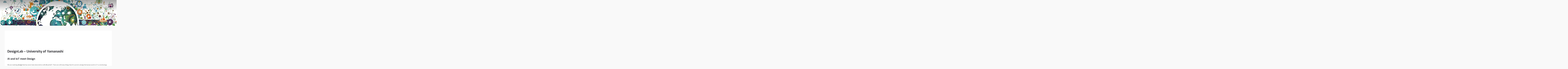

--- FILE ---
content_type: text/html; charset=UTF-8
request_url: https://www.design.yamanashi.ac.jp/en/
body_size: 8754
content:
<!DOCTYPE html>
<html lang="en-US">
<head>
<meta charset="UTF-8">
<meta name="viewport" content="width=device-width, initial-scale=1">
<link rel="profile" href="http://gmpg.org/xfn/11">
<link rel="pingback" href="https://www.design.yamanashi.ac.jp/designwp/xmlrpc.php">
<title>DesignLab &#8211; University of Yamanashi</title>
<meta name='robots' content='max-image-preview:large' />
<link rel='dns-prefetch' href='//fonts.googleapis.com' />
<link rel="alternate" type="application/rss+xml" title="DesignLab - University of Yamanashi &raquo; Feed" href="https://www.design.yamanashi.ac.jp/en/feed/" />
<link rel="alternate" type="application/rss+xml" title="DesignLab - University of Yamanashi &raquo; Comments Feed" href="https://www.design.yamanashi.ac.jp/en/comments/feed/" />
<script type="text/javascript">
/* <![CDATA[ */
window._wpemojiSettings = {"baseUrl":"https:\/\/s.w.org\/images\/core\/emoji\/14.0.0\/72x72\/","ext":".png","svgUrl":"https:\/\/s.w.org\/images\/core\/emoji\/14.0.0\/svg\/","svgExt":".svg","source":{"concatemoji":"https:\/\/www.design.yamanashi.ac.jp\/designwp\/wp-includes\/js\/wp-emoji-release.min.js?ver=6.4.7"}};
/*! This file is auto-generated */
!function(i,n){var o,s,e;function c(e){try{var t={supportTests:e,timestamp:(new Date).valueOf()};sessionStorage.setItem(o,JSON.stringify(t))}catch(e){}}function p(e,t,n){e.clearRect(0,0,e.canvas.width,e.canvas.height),e.fillText(t,0,0);var t=new Uint32Array(e.getImageData(0,0,e.canvas.width,e.canvas.height).data),r=(e.clearRect(0,0,e.canvas.width,e.canvas.height),e.fillText(n,0,0),new Uint32Array(e.getImageData(0,0,e.canvas.width,e.canvas.height).data));return t.every(function(e,t){return e===r[t]})}function u(e,t,n){switch(t){case"flag":return n(e,"\ud83c\udff3\ufe0f\u200d\u26a7\ufe0f","\ud83c\udff3\ufe0f\u200b\u26a7\ufe0f")?!1:!n(e,"\ud83c\uddfa\ud83c\uddf3","\ud83c\uddfa\u200b\ud83c\uddf3")&&!n(e,"\ud83c\udff4\udb40\udc67\udb40\udc62\udb40\udc65\udb40\udc6e\udb40\udc67\udb40\udc7f","\ud83c\udff4\u200b\udb40\udc67\u200b\udb40\udc62\u200b\udb40\udc65\u200b\udb40\udc6e\u200b\udb40\udc67\u200b\udb40\udc7f");case"emoji":return!n(e,"\ud83e\udef1\ud83c\udffb\u200d\ud83e\udef2\ud83c\udfff","\ud83e\udef1\ud83c\udffb\u200b\ud83e\udef2\ud83c\udfff")}return!1}function f(e,t,n){var r="undefined"!=typeof WorkerGlobalScope&&self instanceof WorkerGlobalScope?new OffscreenCanvas(300,150):i.createElement("canvas"),a=r.getContext("2d",{willReadFrequently:!0}),o=(a.textBaseline="top",a.font="600 32px Arial",{});return e.forEach(function(e){o[e]=t(a,e,n)}),o}function t(e){var t=i.createElement("script");t.src=e,t.defer=!0,i.head.appendChild(t)}"undefined"!=typeof Promise&&(o="wpEmojiSettingsSupports",s=["flag","emoji"],n.supports={everything:!0,everythingExceptFlag:!0},e=new Promise(function(e){i.addEventListener("DOMContentLoaded",e,{once:!0})}),new Promise(function(t){var n=function(){try{var e=JSON.parse(sessionStorage.getItem(o));if("object"==typeof e&&"number"==typeof e.timestamp&&(new Date).valueOf()<e.timestamp+604800&&"object"==typeof e.supportTests)return e.supportTests}catch(e){}return null}();if(!n){if("undefined"!=typeof Worker&&"undefined"!=typeof OffscreenCanvas&&"undefined"!=typeof URL&&URL.createObjectURL&&"undefined"!=typeof Blob)try{var e="postMessage("+f.toString()+"("+[JSON.stringify(s),u.toString(),p.toString()].join(",")+"));",r=new Blob([e],{type:"text/javascript"}),a=new Worker(URL.createObjectURL(r),{name:"wpTestEmojiSupports"});return void(a.onmessage=function(e){c(n=e.data),a.terminate(),t(n)})}catch(e){}c(n=f(s,u,p))}t(n)}).then(function(e){for(var t in e)n.supports[t]=e[t],n.supports.everything=n.supports.everything&&n.supports[t],"flag"!==t&&(n.supports.everythingExceptFlag=n.supports.everythingExceptFlag&&n.supports[t]);n.supports.everythingExceptFlag=n.supports.everythingExceptFlag&&!n.supports.flag,n.DOMReady=!1,n.readyCallback=function(){n.DOMReady=!0}}).then(function(){return e}).then(function(){var e;n.supports.everything||(n.readyCallback(),(e=n.source||{}).concatemoji?t(e.concatemoji):e.wpemoji&&e.twemoji&&(t(e.twemoji),t(e.wpemoji)))}))}((window,document),window._wpemojiSettings);
/* ]]> */
</script>
<style id='wp-emoji-styles-inline-css' type='text/css'>

	img.wp-smiley, img.emoji {
		display: inline !important;
		border: none !important;
		box-shadow: none !important;
		height: 1em !important;
		width: 1em !important;
		margin: 0 0.07em !important;
		vertical-align: -0.1em !important;
		background: none !important;
		padding: 0 !important;
	}
</style>
<link rel='stylesheet' id='wp-block-library-css' href='https://www.design.yamanashi.ac.jp/designwp/wp-includes/css/dist/block-library/style.min.css?ver=6.4.7' type='text/css' media='all' />
<style id='classic-theme-styles-inline-css' type='text/css'>
/*! This file is auto-generated */
.wp-block-button__link{color:#fff;background-color:#32373c;border-radius:9999px;box-shadow:none;text-decoration:none;padding:calc(.667em + 2px) calc(1.333em + 2px);font-size:1.125em}.wp-block-file__button{background:#32373c;color:#fff;text-decoration:none}
</style>
<style id='global-styles-inline-css' type='text/css'>
body{--wp--preset--color--black: #000000;--wp--preset--color--cyan-bluish-gray: #abb8c3;--wp--preset--color--white: #ffffff;--wp--preset--color--pale-pink: #f78da7;--wp--preset--color--vivid-red: #cf2e2e;--wp--preset--color--luminous-vivid-orange: #ff6900;--wp--preset--color--luminous-vivid-amber: #fcb900;--wp--preset--color--light-green-cyan: #7bdcb5;--wp--preset--color--vivid-green-cyan: #00d084;--wp--preset--color--pale-cyan-blue: #8ed1fc;--wp--preset--color--vivid-cyan-blue: #0693e3;--wp--preset--color--vivid-purple: #9b51e0;--wp--preset--gradient--vivid-cyan-blue-to-vivid-purple: linear-gradient(135deg,rgba(6,147,227,1) 0%,rgb(155,81,224) 100%);--wp--preset--gradient--light-green-cyan-to-vivid-green-cyan: linear-gradient(135deg,rgb(122,220,180) 0%,rgb(0,208,130) 100%);--wp--preset--gradient--luminous-vivid-amber-to-luminous-vivid-orange: linear-gradient(135deg,rgba(252,185,0,1) 0%,rgba(255,105,0,1) 100%);--wp--preset--gradient--luminous-vivid-orange-to-vivid-red: linear-gradient(135deg,rgba(255,105,0,1) 0%,rgb(207,46,46) 100%);--wp--preset--gradient--very-light-gray-to-cyan-bluish-gray: linear-gradient(135deg,rgb(238,238,238) 0%,rgb(169,184,195) 100%);--wp--preset--gradient--cool-to-warm-spectrum: linear-gradient(135deg,rgb(74,234,220) 0%,rgb(151,120,209) 20%,rgb(207,42,186) 40%,rgb(238,44,130) 60%,rgb(251,105,98) 80%,rgb(254,248,76) 100%);--wp--preset--gradient--blush-light-purple: linear-gradient(135deg,rgb(255,206,236) 0%,rgb(152,150,240) 100%);--wp--preset--gradient--blush-bordeaux: linear-gradient(135deg,rgb(254,205,165) 0%,rgb(254,45,45) 50%,rgb(107,0,62) 100%);--wp--preset--gradient--luminous-dusk: linear-gradient(135deg,rgb(255,203,112) 0%,rgb(199,81,192) 50%,rgb(65,88,208) 100%);--wp--preset--gradient--pale-ocean: linear-gradient(135deg,rgb(255,245,203) 0%,rgb(182,227,212) 50%,rgb(51,167,181) 100%);--wp--preset--gradient--electric-grass: linear-gradient(135deg,rgb(202,248,128) 0%,rgb(113,206,126) 100%);--wp--preset--gradient--midnight: linear-gradient(135deg,rgb(2,3,129) 0%,rgb(40,116,252) 100%);--wp--preset--font-size--small: 13px;--wp--preset--font-size--medium: 20px;--wp--preset--font-size--large: 36px;--wp--preset--font-size--x-large: 42px;--wp--preset--spacing--20: 0.44rem;--wp--preset--spacing--30: 0.67rem;--wp--preset--spacing--40: 1rem;--wp--preset--spacing--50: 1.5rem;--wp--preset--spacing--60: 2.25rem;--wp--preset--spacing--70: 3.38rem;--wp--preset--spacing--80: 5.06rem;--wp--preset--shadow--natural: 6px 6px 9px rgba(0, 0, 0, 0.2);--wp--preset--shadow--deep: 12px 12px 50px rgba(0, 0, 0, 0.4);--wp--preset--shadow--sharp: 6px 6px 0px rgba(0, 0, 0, 0.2);--wp--preset--shadow--outlined: 6px 6px 0px -3px rgba(255, 255, 255, 1), 6px 6px rgba(0, 0, 0, 1);--wp--preset--shadow--crisp: 6px 6px 0px rgba(0, 0, 0, 1);}:where(.is-layout-flex){gap: 0.5em;}:where(.is-layout-grid){gap: 0.5em;}body .is-layout-flow > .alignleft{float: left;margin-inline-start: 0;margin-inline-end: 2em;}body .is-layout-flow > .alignright{float: right;margin-inline-start: 2em;margin-inline-end: 0;}body .is-layout-flow > .aligncenter{margin-left: auto !important;margin-right: auto !important;}body .is-layout-constrained > .alignleft{float: left;margin-inline-start: 0;margin-inline-end: 2em;}body .is-layout-constrained > .alignright{float: right;margin-inline-start: 2em;margin-inline-end: 0;}body .is-layout-constrained > .aligncenter{margin-left: auto !important;margin-right: auto !important;}body .is-layout-constrained > :where(:not(.alignleft):not(.alignright):not(.alignfull)){max-width: var(--wp--style--global--content-size);margin-left: auto !important;margin-right: auto !important;}body .is-layout-constrained > .alignwide{max-width: var(--wp--style--global--wide-size);}body .is-layout-flex{display: flex;}body .is-layout-flex{flex-wrap: wrap;align-items: center;}body .is-layout-flex > *{margin: 0;}body .is-layout-grid{display: grid;}body .is-layout-grid > *{margin: 0;}:where(.wp-block-columns.is-layout-flex){gap: 2em;}:where(.wp-block-columns.is-layout-grid){gap: 2em;}:where(.wp-block-post-template.is-layout-flex){gap: 1.25em;}:where(.wp-block-post-template.is-layout-grid){gap: 1.25em;}.has-black-color{color: var(--wp--preset--color--black) !important;}.has-cyan-bluish-gray-color{color: var(--wp--preset--color--cyan-bluish-gray) !important;}.has-white-color{color: var(--wp--preset--color--white) !important;}.has-pale-pink-color{color: var(--wp--preset--color--pale-pink) !important;}.has-vivid-red-color{color: var(--wp--preset--color--vivid-red) !important;}.has-luminous-vivid-orange-color{color: var(--wp--preset--color--luminous-vivid-orange) !important;}.has-luminous-vivid-amber-color{color: var(--wp--preset--color--luminous-vivid-amber) !important;}.has-light-green-cyan-color{color: var(--wp--preset--color--light-green-cyan) !important;}.has-vivid-green-cyan-color{color: var(--wp--preset--color--vivid-green-cyan) !important;}.has-pale-cyan-blue-color{color: var(--wp--preset--color--pale-cyan-blue) !important;}.has-vivid-cyan-blue-color{color: var(--wp--preset--color--vivid-cyan-blue) !important;}.has-vivid-purple-color{color: var(--wp--preset--color--vivid-purple) !important;}.has-black-background-color{background-color: var(--wp--preset--color--black) !important;}.has-cyan-bluish-gray-background-color{background-color: var(--wp--preset--color--cyan-bluish-gray) !important;}.has-white-background-color{background-color: var(--wp--preset--color--white) !important;}.has-pale-pink-background-color{background-color: var(--wp--preset--color--pale-pink) !important;}.has-vivid-red-background-color{background-color: var(--wp--preset--color--vivid-red) !important;}.has-luminous-vivid-orange-background-color{background-color: var(--wp--preset--color--luminous-vivid-orange) !important;}.has-luminous-vivid-amber-background-color{background-color: var(--wp--preset--color--luminous-vivid-amber) !important;}.has-light-green-cyan-background-color{background-color: var(--wp--preset--color--light-green-cyan) !important;}.has-vivid-green-cyan-background-color{background-color: var(--wp--preset--color--vivid-green-cyan) !important;}.has-pale-cyan-blue-background-color{background-color: var(--wp--preset--color--pale-cyan-blue) !important;}.has-vivid-cyan-blue-background-color{background-color: var(--wp--preset--color--vivid-cyan-blue) !important;}.has-vivid-purple-background-color{background-color: var(--wp--preset--color--vivid-purple) !important;}.has-black-border-color{border-color: var(--wp--preset--color--black) !important;}.has-cyan-bluish-gray-border-color{border-color: var(--wp--preset--color--cyan-bluish-gray) !important;}.has-white-border-color{border-color: var(--wp--preset--color--white) !important;}.has-pale-pink-border-color{border-color: var(--wp--preset--color--pale-pink) !important;}.has-vivid-red-border-color{border-color: var(--wp--preset--color--vivid-red) !important;}.has-luminous-vivid-orange-border-color{border-color: var(--wp--preset--color--luminous-vivid-orange) !important;}.has-luminous-vivid-amber-border-color{border-color: var(--wp--preset--color--luminous-vivid-amber) !important;}.has-light-green-cyan-border-color{border-color: var(--wp--preset--color--light-green-cyan) !important;}.has-vivid-green-cyan-border-color{border-color: var(--wp--preset--color--vivid-green-cyan) !important;}.has-pale-cyan-blue-border-color{border-color: var(--wp--preset--color--pale-cyan-blue) !important;}.has-vivid-cyan-blue-border-color{border-color: var(--wp--preset--color--vivid-cyan-blue) !important;}.has-vivid-purple-border-color{border-color: var(--wp--preset--color--vivid-purple) !important;}.has-vivid-cyan-blue-to-vivid-purple-gradient-background{background: var(--wp--preset--gradient--vivid-cyan-blue-to-vivid-purple) !important;}.has-light-green-cyan-to-vivid-green-cyan-gradient-background{background: var(--wp--preset--gradient--light-green-cyan-to-vivid-green-cyan) !important;}.has-luminous-vivid-amber-to-luminous-vivid-orange-gradient-background{background: var(--wp--preset--gradient--luminous-vivid-amber-to-luminous-vivid-orange) !important;}.has-luminous-vivid-orange-to-vivid-red-gradient-background{background: var(--wp--preset--gradient--luminous-vivid-orange-to-vivid-red) !important;}.has-very-light-gray-to-cyan-bluish-gray-gradient-background{background: var(--wp--preset--gradient--very-light-gray-to-cyan-bluish-gray) !important;}.has-cool-to-warm-spectrum-gradient-background{background: var(--wp--preset--gradient--cool-to-warm-spectrum) !important;}.has-blush-light-purple-gradient-background{background: var(--wp--preset--gradient--blush-light-purple) !important;}.has-blush-bordeaux-gradient-background{background: var(--wp--preset--gradient--blush-bordeaux) !important;}.has-luminous-dusk-gradient-background{background: var(--wp--preset--gradient--luminous-dusk) !important;}.has-pale-ocean-gradient-background{background: var(--wp--preset--gradient--pale-ocean) !important;}.has-electric-grass-gradient-background{background: var(--wp--preset--gradient--electric-grass) !important;}.has-midnight-gradient-background{background: var(--wp--preset--gradient--midnight) !important;}.has-small-font-size{font-size: var(--wp--preset--font-size--small) !important;}.has-medium-font-size{font-size: var(--wp--preset--font-size--medium) !important;}.has-large-font-size{font-size: var(--wp--preset--font-size--large) !important;}.has-x-large-font-size{font-size: var(--wp--preset--font-size--x-large) !important;}
.wp-block-navigation a:where(:not(.wp-element-button)){color: inherit;}
:where(.wp-block-post-template.is-layout-flex){gap: 1.25em;}:where(.wp-block-post-template.is-layout-grid){gap: 1.25em;}
:where(.wp-block-columns.is-layout-flex){gap: 2em;}:where(.wp-block-columns.is-layout-grid){gap: 2em;}
.wp-block-pullquote{font-size: 1.5em;line-height: 1.6;}
</style>
<link rel='stylesheet' id='rise-style-css' href='https://www.design.yamanashi.ac.jp/designwp/wp-content/themes/rise_pro/style.css?ver=6.4.7' type='text/css' media='all' />
<style id='rise-style-inline-css' type='text/css'>
h1, h2, h3, h4, h5, h6, .page-entry-header .entry-title { font-family: Exo; }
body, button, input, select, textarea { font-family: Lato; }

</style>
<link rel='stylesheet' id='rise-headings-fonts-css' href='//fonts.googleapis.com/css?family=Exo%3A400%2C300%2C400italic%2C700%2C700italic&#038;ver=6.4.7' type='text/css' media='all' />
<link rel='stylesheet' id='rise-body-fonts-css' href='//fonts.googleapis.com/css?family=Lato%3A400%2C700%2C400italic%2C700italic&#038;ver=6.4.7' type='text/css' media='all' />
<link rel='stylesheet' id='rise-column-clear-css' href='https://www.design.yamanashi.ac.jp/designwp/wp-content/themes/rise_pro/css/mt-column-clear.css?ver=6.4.7' type='text/css' media='all' />
<link rel='stylesheet' id='rise-font-awesome-css' href='https://www.design.yamanashi.ac.jp/designwp/wp-content/themes/rise_pro/fonts/font-awesome.css?ver=6.4.7' type='text/css' media='all' />
<link rel='stylesheet' id='rise-woocommerce-css' href='https://www.design.yamanashi.ac.jp/designwp/wp-content/themes/rise_pro/css/woocommerce.css?ver=6.4.7' type='text/css' media='all' />
<link rel='stylesheet' id='rise-menu-css-css' href='https://www.design.yamanashi.ac.jp/designwp/wp-content/themes/rise_pro/css/jPushMenu.css?ver=6.4.7' type='text/css' media='all' />
<link rel='stylesheet' id='rise-projects-css-css' href='https://www.design.yamanashi.ac.jp/designwp/wp-content/themes/rise_pro/css/rise-projects.css?ver=6.4.7' type='text/css' media='all' />
<link rel='stylesheet' id='rise-testimonials-css-css' href='https://www.design.yamanashi.ac.jp/designwp/wp-content/themes/rise_pro/css/rise-testimonials.css?ver=6.4.7' type='text/css' media='all' />
<link rel='stylesheet' id='rise-slick-css' href='https://www.design.yamanashi.ac.jp/designwp/wp-content/themes/rise_pro/css/slick.css?ver=6.4.7' type='text/css' media='all' />
<script type="text/javascript" src="https://www.design.yamanashi.ac.jp/designwp/wp-includes/js/jquery/jquery.min.js?ver=3.7.1" id="jquery-core-js"></script>
<script type="text/javascript" src="https://www.design.yamanashi.ac.jp/designwp/wp-includes/js/jquery/jquery-migrate.min.js?ver=3.4.1" id="jquery-migrate-js"></script>
<link rel="https://api.w.org/" href="https://www.design.yamanashi.ac.jp/en/wp-json/" /><link rel="alternate" type="application/json" href="https://www.design.yamanashi.ac.jp/en/wp-json/wp/v2/pages/31" /><link rel="EditURI" type="application/rsd+xml" title="RSD" href="https://www.design.yamanashi.ac.jp/designwp/xmlrpc.php?rsd" />
<meta name="generator" content="WordPress 6.4.7" />
<link rel="canonical" href="https://www.design.yamanashi.ac.jp/en/" />
<link rel='shortlink' href='https://www.design.yamanashi.ac.jp/en/' />
<link rel="alternate" type="application/json+oembed" href="https://www.design.yamanashi.ac.jp/en/wp-json/oembed/1.0/embed?url=https%3A%2F%2Fwww.design.yamanashi.ac.jp%2Fen%2F" />
<link rel="alternate" type="text/xml+oembed" href="https://www.design.yamanashi.ac.jp/en/wp-json/oembed/1.0/embed?url=https%3A%2F%2Fwww.design.yamanashi.ac.jp%2Fen%2F&#038;format=xml" />
<style type="text/css">
.qtranxs_flag_en {background-image: url(https://www.design.yamanashi.ac.jp/designwp/wp-content/plugins/qtranslate-xt/flags/gb.png); background-repeat: no-repeat;}
.qtranxs_flag_ja {background-image: url(https://www.design.yamanashi.ac.jp/designwp/wp-content/plugins/qtranslate-xt/flags/jp.png); background-repeat: no-repeat;}
</style>
<link hreflang="en" href="https://www.design.yamanashi.ac.jp/en/" rel="alternate" />
<link hreflang="ja" href="https://www.design.yamanashi.ac.jp/ja/" rel="alternate" />
<link hreflang="x-default" href="https://www.design.yamanashi.ac.jp/en/" rel="alternate" />
<meta name="generator" content="qTranslate-XT 3.7.1" />
<!--[if lt IE 9]>
<script src="https://www.design.yamanashi.ac.jp/designwp/wp-content/themes/rise_pro/js/html5shiv.js"></script>
<![endif]-->
	
<!-- rise customizer CSS -->

	<style> 
		
				.site-header .main-navigation a, .site-header-top .main-navigation a { color: #ffffff; }
		 
		
				.site-header .main-navigation a:hover, .site-header-top .main-navigation a:hover { color: #c4c5c5; }
		 
		
				.site-header .main-navigation ul ul a, .site-header-top .main-navigation ul ul a { color: #383838; } 
				
				
		 
		
				.cbp-spmenu ul ul a, .main-navigation a, .cbp-spmenu a  { font-size: 16px; } 
		 
		
		
				button.toggle-menu { background-color: #ffffff; }
		 
		
				button.toggle-menu { border-color: #ffffff; }
				
		 
		
		 
		
		  
		
		 
		
		
				
				
				
					
		
	
				#home-hero { background-color: #ffffff; } 
				
				.hero-title { color: #ffffff; } 
		 
		
		 
		
		 
		
				
		 
		
				
				.hero-content a.button:hover { color: #ffffff; }  
		 
		
		
		
				
		 
		h1, h2, h3, h4, h5, h6, .comment-form-comment { color: #3d3d41; }
				
		 
		a { color: #357ae0; } 
				
				a:hover { color: #999999; }
		 
		
				.entry-title { color: #ffffff; }
				
				.entry-header, .entry-header.parallax-window { background-color: #b6b9bd; }
				
				body, p { font-size: 16px; } 
				
		
		
		  
		
		 
		.content-area article { border-color: #f3f3f3; }   
		 
		
				
				.widget-area section { border-color: #f3f3f3; } 
				
		
		
				
				
				
				.home-section-1 a { color: #3d3d41; } 
				
				.home-section-1 a:hover { color: #999999; } 
		 
		
		 
		
		 
		
				
				
		 
		
		
		
				
				
				
				
		 
		
		 
		
		 
		
				
				
				
		
		
				
				
				
				
		 
		
		 
		
		 
		
				
				
				 
		
		 
		
				
				
				
		 
		
		 
		
		 
		
				
				
				
		
		
				
				
				
				
		 
		
		 
		
		 
		
				
				
		 
		
		
		
				
				
				
				
		 
		
		 
		
		 
		
				
				
				
		
		
				
				
				
				
		 
		
		 
		
		 
		
				
				
		  
		
		
				
				
				
				
		 
		
		 
		
		 
		
				
				
				
		
		
				
				
				
				
		 
		
		 
		
		 
		
				
				
		 
		
		
		 
		
				
				
				
		 
		
				
				
				
		 
		
		
		
				
				
		 
		
				
				
				
		
		
				
				
				button:hover, input[type="button"]:hover, input[type="reset"]:hover, input[type="submit"]:hover { background: #3d3d41; } 
				
				button:hover, input[type="button"]:hover, input[type="reset"]:hover, input[type="submit"]:hover { border-color: #3d3d41; }   
				
				
		
		  
		.comment-navigation .nav-previous a, .posts-navigation .nav-previous a, .post-navigation .nav-previous a, .comment-navigation .nav-next a, .posts-navigation .nav-next a, .post-navigation .nav-next a { background-color: #ffffff; }
				
		
		 
		
		 
		
		 
		
		 
		
		 
		
		 
		
		 
		
		 
		
				.news-info > div { text-align: left; }
				
		
		 
		
		 
		
		
				
				
				
				.home-testimonial .testimonial p  { font-style: italic; } 
		 
		
		
		
		 
		
				
		
		
		   
		
		 
		
		
		
		  
		
				
				
				
				
		 
		
		
		
				
				
				
		
		
		 
		
		 
		
		
		
		 
		
				
				
			
				
				
				.banner--clone { background-color: #ffffff; } 
				
		
				
				
				
				
		
		  
	</style>
    
	<style type="text/css">
			.site-title,
		.site-description {
			position: absolute;
			clip: rect(1px, 1px, 1px, 1px);
		}
		</style>
	<link rel="icon" href="https://www.design.yamanashi.ac.jp/designwp/wp-content/uploads/2020/06/favicon.ico" sizes="32x32" />
<link rel="icon" href="https://www.design.yamanashi.ac.jp/designwp/wp-content/uploads/2020/06/favicon.ico" sizes="192x192" />
<link rel="apple-touch-icon" href="https://www.design.yamanashi.ac.jp/designwp/wp-content/uploads/2020/06/favicon.ico" />
<meta name="msapplication-TileImage" content="https://www.design.yamanashi.ac.jp/designwp/wp-content/uploads/2020/06/favicon.ico" />
		<style type="text/css" id="wp-custom-css">
			body.page-id-959 .menu, .footer{
   display:none;
}

		</style>
			
<!-- Global site tag (gtag.js) - Google Analytics -->
<script async src="https://www.googletagmanager.com/gtag/js?id=G-6J0FH4P9QV"></script>
<script>
  window.dataLayer = window.dataLayer || [];
  function gtag(){dataLayer.push(arguments);}
  gtag('js', new Date());

  gtag('config', 'G-6J0FH4P9QV');
</script>
	
</head>

<body class="home page-template page-template-template-projects-fullwidth page-template-template-projects-fullwidth-php page page-id-31">
<div id="page" class="site">
	<a class="skip-link screen-reader-text" href="#content">Skip to content</a>
    
     

	<header id="masthead" class="site-header-top gradient" role="banner">
    	<div class="grid grid-pad">
        	<div class="col-1-1">
            	
                <div class="site-branding">
                        
                	            
    					<hgroup>
       						<h1 class='site-title'>
                    
                    			<a href='https://www.design.yamanashi.ac.jp/en/' title='DesignLab &#8211; University of Yamanashi' rel='home'>
                        
									DesignLab &#8211; University of Yamanashi                            
                    			</a>
                        
                    		</h1>
    					</hgroup>
                
					 
                        
                        
                </div><!-- .site-branding --> 
				
				
								
                
                
                <div class="navigation-container push-right">
                    <nav id="site-navigation" class="main-navigation" role="navigation">
                        <button class="toggle-menu menu-right push-body" aria-controls="primary-menu" aria-expanded="false">
							 Menu                        </button> 
                        <div class="menu-default-container"><ul id="primary-menu" class="menu"><li id="menu-item-92" class="menu-item menu-item-type-post_type menu-item-object-page menu-item-home current-menu-item page_item page-item-31 current_page_item menu-item-92"><a href="https://www.design.yamanashi.ac.jp/en/" aria-current="page">Top</a></li>
<li id="menu-item-351" class="menu-item menu-item-type-post_type menu-item-object-page menu-item-has-children menu-item-351"><a href="https://www.design.yamanashi.ac.jp/en/members/">Members</a>
<ul class="sub-menu">
	<li id="menu-item-764" class="menu-item menu-item-type-post_type menu-item-object-page menu-item-764"><a href="https://www.design.yamanashi.ac.jp/en/toyoura/">Masahiro TOYOURA</a></li>
</ul>
</li>
<li id="menu-item-185" class="menu-item menu-item-type-post_type menu-item-object-page menu-item-185"><a href="https://www.design.yamanashi.ac.jp/en/research/">Research</a></li>
<li id="menu-item-191" class="menu-item menu-item-type-post_type menu-item-object-page menu-item-191"><a href="https://www.design.yamanashi.ac.jp/en/publications/">Publications</a></li>
<li id="menu-item-125" class="menu-item menu-item-type-post_type menu-item-object-page menu-item-125"><a href="https://www.design.yamanashi.ac.jp/en/toyoura/awards/">Grants &#038; Awards</a></li>
<li id="menu-item-480" class="menu-item menu-item-type-post_type menu-item-object-page menu-item-480"><a href="https://www.design.yamanashi.ac.jp/en/dissertation/">Dissertation</a></li>
<li id="menu-item-135" class="menu-item menu-item-type-post_type menu-item-object-page menu-item-135"><a href="https://www.design.yamanashi.ac.jp/en/invitation/">Invitation</a></li>
<li id="menu-item-132" class="menu-item menu-item-type-post_type menu-item-object-page menu-item-132"><a href="https://www.design.yamanashi.ac.jp/en/access/">Access</a></li>
<li id="menu-item-937" class="menu-item menu-item-type-post_type menu-item-object-page menu-item-937"><a href="https://www.design.yamanashi.ac.jp/en/?page_id=930">Inquiry</a></li>
<li id="menu-item-93" class="qtranxs-lang-menu qtranxs-lang-menu-en menu-item menu-item-type-custom menu-item-object-custom current-menu-parent menu-item-has-children menu-item-93"><a title="English" href="#">Language:&nbsp;<img src="https://www.design.yamanashi.ac.jp/designwp/wp-content/plugins/qtranslate-xt/flags/gb.png" alt="English" /></a>
<ul class="sub-menu">
	<li id="menu-item-938" class="qtranxs-lang-menu-item qtranxs-lang-menu-item-en menu-item menu-item-type-custom menu-item-object-custom current-menu-item current_page_item menu-item-home menu-item-938"><a title="English" href="https://www.design.yamanashi.ac.jp/en/" aria-current="page"><img src="https://www.design.yamanashi.ac.jp/designwp/wp-content/plugins/qtranslate-xt/flags/gb.png" alt="English" />&nbsp;English</a></li>
	<li id="menu-item-939" class="qtranxs-lang-menu-item qtranxs-lang-menu-item-ja menu-item menu-item-type-custom menu-item-object-custom menu-item-939"><a title="日本語" href="https://www.design.yamanashi.ac.jp/ja/"><img src="https://www.design.yamanashi.ac.jp/designwp/wp-content/plugins/qtranslate-xt/flags/jp.png" alt="日本語" />&nbsp;日本語</a></li>
</ul>
</li>
</ul></div>                    </nav><!-- #site-navigation -->
                </div>
                
          	                
                
           </div>
     	</div>
	</header><!-- #masthead -->
    
    
    
    
    
    <nav class="cbp-spmenu cbp-spmenu-vertical cbp-spmenu-right">
        <div class="menu-default-container"><ul id="primary-menu" class="menu"><li class="menu-item menu-item-type-post_type menu-item-object-page menu-item-home current-menu-item page_item page-item-31 current_page_item menu-item-92"><a href="https://www.design.yamanashi.ac.jp/en/" aria-current="page">Top</a></li>
<li class="menu-item menu-item-type-post_type menu-item-object-page menu-item-has-children menu-item-351"><a href="https://www.design.yamanashi.ac.jp/en/members/">Members</a>
<ul class="sub-menu">
	<li class="menu-item menu-item-type-post_type menu-item-object-page menu-item-764"><a href="https://www.design.yamanashi.ac.jp/en/toyoura/">Masahiro TOYOURA</a></li>
</ul>
</li>
<li class="menu-item menu-item-type-post_type menu-item-object-page menu-item-185"><a href="https://www.design.yamanashi.ac.jp/en/research/">Research</a></li>
<li class="menu-item menu-item-type-post_type menu-item-object-page menu-item-191"><a href="https://www.design.yamanashi.ac.jp/en/publications/">Publications</a></li>
<li class="menu-item menu-item-type-post_type menu-item-object-page menu-item-125"><a href="https://www.design.yamanashi.ac.jp/en/toyoura/awards/">Grants &#038; Awards</a></li>
<li class="menu-item menu-item-type-post_type menu-item-object-page menu-item-480"><a href="https://www.design.yamanashi.ac.jp/en/dissertation/">Dissertation</a></li>
<li class="menu-item menu-item-type-post_type menu-item-object-page menu-item-135"><a href="https://www.design.yamanashi.ac.jp/en/invitation/">Invitation</a></li>
<li class="menu-item menu-item-type-post_type menu-item-object-page menu-item-132"><a href="https://www.design.yamanashi.ac.jp/en/access/">Access</a></li>
<li class="menu-item menu-item-type-post_type menu-item-object-page menu-item-937"><a href="https://www.design.yamanashi.ac.jp/en/?page_id=930">Inquiry</a></li>
<li class="qtranxs-lang-menu qtranxs-lang-menu-en menu-item menu-item-type-custom menu-item-object-custom current-menu-parent menu-item-has-children menu-item-93"><a title="English" href="#">Language:&nbsp;<img src="https://www.design.yamanashi.ac.jp/designwp/wp-content/plugins/qtranslate-xt/flags/gb.png" alt="English" /></a>
<ul class="sub-menu">
	<li class="qtranxs-lang-menu-item qtranxs-lang-menu-item-en menu-item menu-item-type-custom menu-item-object-custom current-menu-item current_page_item menu-item-home menu-item-938"><a title="English" href="https://www.design.yamanashi.ac.jp/en/" aria-current="page"><img src="https://www.design.yamanashi.ac.jp/designwp/wp-content/plugins/qtranslate-xt/flags/gb.png" alt="English" />&nbsp;English</a></li>
	<li class="qtranxs-lang-menu-item qtranxs-lang-menu-item-ja menu-item menu-item-type-custom menu-item-object-custom menu-item-939"><a title="日本語" href="https://www.design.yamanashi.ac.jp/ja/"><img src="https://www.design.yamanashi.ac.jp/designwp/wp-content/plugins/qtranslate-xt/flags/jp.png" alt="日本語" />&nbsp;日本語</a></li>
</ul>
</li>
</ul></div>    </nav> 
                
                
	<div id="content" class="site-content"> 


	
    <header class="entry-header parallax-window" data-parallax="scroll" data-image-src="https://www.design.yamanashi.ac.jp/designwp/wp-content/uploads/2023/03/iot-gff78ee73c_1920.m-1.jpg" data-z-index="-1">
    	<div class="grid grid-pad">
            <div class="col-1-1">
				 
           	</div><!-- col -->
      	</div><!-- grid --> 
	</header><!-- .entry-header -->   
    

<section id="page-container" class="page-wrap"> 
    <div class="grid grid-pad">
        <div class="col-1-1">
            <div id="primary" class="content-area shortcodes">
                <main id="main" class="site-main" role="main">
                	<article id="post-31" class="post-31 page type-page status-publish has-post-thumbnail hentry">
                	<div class="entry-content">
                    
        
                    

			
	 
                
                
		<p></p>
                    
                    
	 
                                    
                                    
                                    

	<p></p>
<p>&nbsp;</p>
<p>&nbsp;</p>
<p>&nbsp;</p>
<h1>DesignLab &#8211; University of Yamanashi</h1>
<h3>AI and IoT meet Design</h3>
<p>We are realizing <strong>design</strong> that has never been done before with <strong>AI</strong> and <strong>IoT</strong>. There are still many things that AI can do to design the human world. IoT is a technology that connects the human world and the computer world. We aim to expand the possibilities of the human world with AI and IoT. <br /><br />For <strong>human activity recognition</strong>, we realize human, object, and motion estimation without relying on videos. Constructing privacy-conscious systems realize sustainable sensing that coexists with human society. <br /><br />For <strong>textile</strong>, we provide designs that humans have not imagined. With the help of computers, we can realize ideas that humans have never achieved. Our method creates textile patterns that faithfully reproduce a given pattern while preserving the structure of the fabric. <br /><br /><br /></p>
<h3>News</h3>
<ul class="wp-block-latest-posts__list wp-block-latest-posts"><li><a class="wp-block-latest-posts__post-title" href="https://www.design.yamanashi.ac.jp/en/2025-12-18/">(日本語) 2025-12-18 たま未来連携 EXPO2025 で発表します</a></li>
<li><a class="wp-block-latest-posts__post-title" href="https://www.design.yamanashi.ac.jp/en/2025-10-01/">2025-10-01 Welcome for new members</a></li>
<li><a class="wp-block-latest-posts__post-title" href="https://www.design.yamanashi.ac.jp/en/2025-09-08/">(日本語) 2025-09-08 CVIM研究会で発表します</a></li>
<li><a class="wp-block-latest-posts__post-title" href="https://www.design.yamanashi.ac.jp/en/2025-08-21/">(日本語) 2025-08-21 イノベーションジャパンで発表します</a></li>
<li><a class="wp-block-latest-posts__post-title" href="https://www.design.yamanashi.ac.jp/en/2025-07-29/">(日本語) 2025-07-29 MIRU2025で発表します</a></li>
<li><a class="wp-block-latest-posts__post-title" href="https://www.design.yamanashi.ac.jp/en/2025-04-01-01/">2025-04-01 Welcome Assistant Prof. Karol Nowakowski</a></li>
<li><a class="wp-block-latest-posts__post-title" href="https://www.design.yamanashi.ac.jp/en/2025-04-01-00/">2025-04-01 Welcome six new members</a></li>
<li><a class="wp-block-latest-posts__post-title" href="https://www.design.yamanashi.ac.jp/en/2025-03-18/">(日本語) 2025-03-18 CVIM研究会で発表します</a></li>
<li><a class="wp-block-latest-posts__post-title" href="https://www.design.yamanashi.ac.jp/en/2025-01-07/">2025-01-07 Present paper at International Conference on MultiMedia Modeling</a></li>
<li><a class="wp-block-latest-posts__post-title" href="https://www.design.yamanashi.ac.jp/en/2024-10-29/">2024-10-29 Present three papers at International Conference on Cyberworlds</a></li>
<li><a class="wp-block-latest-posts__post-title" href="https://www.design.yamanashi.ac.jp/en/2024-10-21/">(日本語) 2024-10-21 サイエンスインパクトラボに参加します</a></li>
<li><a class="wp-block-latest-posts__post-title" href="https://www.design.yamanashi.ac.jp/en/2024-09-12/">2024-09-12 Present two papers at Visual Computing</a></li>
<li><a class="wp-block-latest-posts__post-title" href="https://www.design.yamanashi.ac.jp/en/2024-09-09/">(日本語) 2024-09-09 IPSJ FIT の IoT特別セッションに参加します</a></li>
<li><a class="wp-block-latest-posts__post-title" href="https://www.design.yamanashi.ac.jp/en/2024-07-29/">2024-07-29 Published in IEEE Access</a></li>
<li><a class="wp-block-latest-posts__post-title" href="https://www.design.yamanashi.ac.jp/en/2024-06-06/">2024-06-06 Published in Sensors</a></li>
<li><a class="wp-block-latest-posts__post-title" href="https://www.design.yamanashi.ac.jp/en/2024-05-31/">(日本語) 2024-05-31 河合塾みらいぶっくに豊浦の記事が掲載されました</a></li>
<li><a class="wp-block-latest-posts__post-title" href="https://www.design.yamanashi.ac.jp/en/2024-03-08/">2024-03-08 Welcome five new members</a></li>
<li><a class="wp-block-latest-posts__post-title" href="https://www.design.yamanashi.ac.jp/en/2024-01-01/">2024-01-01 Masahiro Toyoura got promoted to Professor</a></li>
<li><a class="wp-block-latest-posts__post-title" href="https://www.design.yamanashi.ac.jp/en/2023-05-31/">(日本語) 2023-05-31 豊浦正広准教授が山梨科学アカデミー奨励賞を受賞しました</a></li>
<li><a class="wp-block-latest-posts__post-title" href="https://www.design.yamanashi.ac.jp/en/2023-03-08/">2023-03-08 Welcome four new members</a></li>
<li><a class="wp-block-latest-posts__post-title" href="https://www.design.yamanashi.ac.jp/en/2022-08-27/">(日本語) 2022-08-27 こどもとしょしつ「立体メガネをつくろう」を開催しました</a></li>
<li><a class="wp-block-latest-posts__post-title" href="https://www.design.yamanashi.ac.jp/en/2022-02-10/">2022-02-10 Published in IEEE TIP</a></li>
<li><a class="wp-block-latest-posts__post-title" href="https://www.design.yamanashi.ac.jp/en/2021-12-02/">(日本語) 2021-12-02 JST新技術説明会で織物技術を紹介します</a></li>
<li><a class="wp-block-latest-posts__post-title" href="https://www.design.yamanashi.ac.jp/en/2021-09-21/">2021-09-21 A project has been started in JST PRESTO (IoT)</a></li>
<li><a class="wp-block-latest-posts__post-title" href="https://www.design.yamanashi.ac.jp/en/2021-09-04/">2021-09-04 Looking for participants in experiments (link available)</a></li>
<li><a class="wp-block-latest-posts__post-title" href="https://www.design.yamanashi.ac.jp/en/2021-06-24/">2021-06-24 Published in Sensors Journal</a></li>
<li><a class="wp-block-latest-posts__post-title" href="https://www.design.yamanashi.ac.jp/en/2021-06-15/">(日本語) 2021-06-15 傘「星降る森」が発表されました</a></li>
<li><a class="wp-block-latest-posts__post-title" href="https://www.design.yamanashi.ac.jp/en/2021-03-24/">(日本語) 2021-03-24 教員紹介記事が掲載されました</a></li>
<li><a class="wp-block-latest-posts__post-title" href="https://www.design.yamanashi.ac.jp/en/2021-03-05/">2021-03-05 Welcome four new members</a></li>
<li><a class="wp-block-latest-posts__post-title" href="https://www.design.yamanashi.ac.jp/en/2021-01-15-2/">(日本語) 2021-01-15 CGWORLDの研究室紹介がオンライン公開されました</a></li>
<li><a class="wp-block-latest-posts__post-title" href="https://www.design.yamanashi.ac.jp/en/2020-12-04/">2020-12-04 Published in ICAE Journal</a></li>
<li><a class="wp-block-latest-posts__post-title" href="https://www.design.yamanashi.ac.jp/en/2020-10-01/">2020-10-01 Welcome two new members</a></li>
<li><a class="wp-block-latest-posts__post-title" href="https://www.design.yamanashi.ac.jp/en/2020-06-10/">(日本語) 2020-06-10 阪大iLDi公募型研究に採択され，研究を開始します</a></li>
<li><a class="wp-block-latest-posts__post-title" href="https://www.design.yamanashi.ac.jp/en/2020-04-01/">(日本語) 2020-04-01 科研費基盤研究(B)に採択され，研究を開始します</a></li>
<li><a class="wp-block-latest-posts__post-title" href="https://www.design.yamanashi.ac.jp/en/2020-03-29/">(日本語) 2020-03-29 こもれびがNHK Eテレで紹介されます</a></li>
<li><a class="wp-block-latest-posts__post-title" href="https://www.design.yamanashi.ac.jp/en/2020-02-03/">(日本語) 2020-02-03 縄文シルクスカーフが紹介されました</a></li>
<li><a class="wp-block-latest-posts__post-title" href="https://www.design.yamanashi.ac.jp/en/2020-01-01/">2020-01-01 DesignLab is started</a></li>
</ul>
<p>&nbsp;</p>
<p>&nbsp;</p>
<p>&nbsp;</p>
<p></p>	 

	<footer class="entry-footer">
			</footer><!-- .entry-footer --> 


        
        			</div><!-- .entry-content -->
                    </article><!-- #post-## -->
                </main><!-- #main -->
            </div><!-- #primary -->
        </div><!-- col -->
        
   
    
    </div><!-- grid -->
</section><!-- page-container --> 



	     
	</div><!-- #content -->

	<footer id="colophon" class="site-footer" role="contentinfo"> 
    
    	    	
            		
            <div class="grid grid-pad">
        
        	                                                
        	</div>
        
          
        
    
    	<div class="grid grid-pad">
            <div class="col-1-1">
                <div class="site-info">
                	
					                    
                    	<div class="col-1-2">
                    
							 
                
        						© 2020-2024 DesignLab - University of Yamanashi                     
							                            
                        </div>
                
        			                    
                    
                                        
                    
                </div><!-- .site-info -->
          	</div><!-- col -->
       	</div><!-- grid -->
        
	</footer><!-- #colophon -->
    
</div><!-- #page -->

<script type="text/javascript" src="https://www.design.yamanashi.ac.jp/designwp/wp-content/themes/rise_pro/js/navigation.js?ver=20120206" id="rise-navigation-js"></script>
<script type="text/javascript" src="https://www.design.yamanashi.ac.jp/designwp/wp-content/themes/rise_pro/js/skip-link-focus-fix.js?ver=20130115" id="rise-skip-link-focus-fix-js"></script>
<script type="text/javascript" src="https://www.design.yamanashi.ac.jp/designwp/wp-content/themes/rise_pro/js/parallax.js?ver=6.4.7" id="rise-parallax-js"></script>
<script type="text/javascript" src="https://www.design.yamanashi.ac.jp/designwp/wp-content/themes/rise_pro/js/jPushMenu.js?ver=6.4.7" id="rise-menu-js-js"></script>
<script type="text/javascript" src="https://www.design.yamanashi.ac.jp/designwp/wp-content/themes/rise_pro/js/waypoints.min.js?ver=6.4.7" id="rise-waypoint-js"></script>
<script type="text/javascript" src="https://www.design.yamanashi.ac.jp/designwp/wp-content/themes/rise_pro/js/inview.js?ver=6.4.7" id="rise-inview-js"></script>
<script type="text/javascript" src="https://www.design.yamanashi.ac.jp/designwp/wp-content/themes/rise_pro/js/menu.script.js?ver=6.4.7" id="rise-menu-script-js"></script>

</body>
</html>


--- FILE ---
content_type: text/css
request_url: https://www.design.yamanashi.ac.jp/designwp/wp-content/themes/rise_pro/style.css?ver=6.4.7
body_size: 9846
content:
/*
Theme Name: Rise Pro
Theme URI: https://modernthemes.net/wordpress-themes/rise-pro
Author: modernthemes 
Author URI: https://modernthemes.net
Description: Rise Pro is a multipurpose WordPress theme which can be used as a template for any type of website. The clean and minimal design is the perfect way to build a creative business layout or maintain a beautiful blog. Visit https://modernthemes.net/theme-demos/?theme=Rise%20Pro to see the demo of rise up close.
Version: 1.2.4
License: GNU General Public License v2 or later
License URI: http://www.gnu.org/licenses/gpl-2.0.html
Details URI: http://modernthemes.net/updates/changelogs/risepro-changelog.html
Text Domain: rise
Tags: white, light, black, one-column, two-columns, three-columns, left-sidebar, right-sidebar, custom-background, custom-menu, featured-images, featured-image-header, flexible-header, full-width-template, translation-ready, theme-options, photoblogging

This theme, like WordPress, is licensed under the GPL.
Use it to make something cool, have fun, and share what you've learned with others.

rise pro, Copyright 2016 ModernThemes

This program is distributed in the hope that it will be useful,
but WITHOUT ANY WARRANTY; without even the implied warranty of
MERCHANTABILITY or FITNESS FOR A PARTICULAR PURPOSE.  See the
GNU General Public License for more details.

rise pro is built with Underscores http://underscores.me/, (C) 2012-2014 Automattic, Inc.

rise pro bundles the following third-party resources:

Simple Grid by ThisisDallas Copyright (C) 2013 Dallas Bass
Simple Grid is licensed under the MIT License.
http://thisisdallas.github.io/Simple-Grid/

Font Awesome by Dave Gandy
Font Awesome is licensed under the following: (Font: SIL OFL 1.1, CSS: MIT License)
http://fortawesome.github.io/Font-Awesome/

Animate-plus.js by Telmo Marques Copyright (c) 2014
Animate-plus.js is licensed under the MIT License.
https://github.com/telmomarques/animate-plus.js

slick.js by Ken Wheeler Copyright (c) 2014
slick.js is licensed under the MIT License.
https://github.com/kenwheeler/slick 

Parallax.js by PixelCog Inc. (c) 2015 PixelCog Inc.
Parallax.js is distributed under the The MIT License (MIT).
https://github.com/pixelcog/parallax.js

The HTML5 Shiv by aFarkas Copyright (c) 2014 Alexander Farkas (aFarkas).
The HTML5 Shiv is licensed under the terms of the GNU GPLv2 
https://github.com/aFarkas/html5shiv 

Sidr by artberri Copyright (c) 2014 Alberto Varela.
Sidr id released under the MIT License.
https://github.com/artberri/sidr

waypoints.js by Caleb Troughton Copyright (c) 2011-2014
waypoints.js is licensed under the MIT license
https://github.com/imakewebthings/waypoints

odometer.js by Zack Bloom Copyright (c) 2013 HubSpot, Inc.
odometer.js is licensed under the terms of the GNU GPLv2 as open source by HubSpot
https://github.com/HubSpot/odometer

Use Child Theme by FacetWP Copyright (c) 2016 Matt Gibbs (mgibbs189).
https://github.com/FacetWP/use-child-theme/ 

skillbar.js uses code from http://w3lessons.info/2013/06/04/skill-bar-with-jquery-css3/ by Karthikeyan K
 
Normalizing styles have been helped along thanks to the fine work of
Nicolas Gallagher and Jonathan Neal http://necolas.github.com/normalize.css/

Photos in screenshot.png:
 
Desktop Work by Bench Accounting
https://unsplash.com/photos/C3V88BOoRoM

Crew HQ by Luke Chesser
https://unsplash.com/photos/a2NRu2Wxa2o

Press Coffee Bar by Ian Baldwin 
https://unsplash.com/photos/Dlj-SxxTlQ0 

Wood Chair by Jordan Sanchez
https://unsplash.com/photos/KyB-Eo4xS_c

all theme documentation can be found at https://modernthemes.net/rise-pro-documentation/

*/ 

/*--------------------------------------------------------------
>>> TABLE OF CONTENTS:
----------------------------------------------------------------
# Normalize
# Typography
# Elements
# Forms
# Navigation
	## Links
	## Menus
# Accessibility
# Alignments
# Clearings
# Widgets
# Content
	## Posts and pages
	## Asides
	## Comments
# Infinite scroll
# Media
	## Captions
	## Galleries
# Plugins 
# Skeleton
--------------------------------------------------------------*/ 

/*--------------------------------------------------------------
# Normalize
--------------------------------------------------------------*/
html {
	font-family: sans-serif;
	-webkit-text-size-adjust: 100%;
	-ms-text-size-adjust:     100%;
	overflow-x: hidden;
}

body {
	margin: 0;
}

article,
aside,
details,
figcaption,
figure,
footer,
header,
main,
menu,
nav,
section,
summary {
	display: block;
}

audio,
canvas,
progress,
video {
	display: inline-block;
	vertical-align: baseline;
}

audio:not([controls]) {
	display: none;
	height: 0;
}

[hidden],
template {
	display: none;
}

a {
	background-color: transparent;
}

a:active,
a:hover {
	outline: 0;
}

abbr[title] {
	border-bottom: 1px dotted;
}

b,
strong {
	font-weight: bold;
}

dfn {
	font-style: italic;
}

h1 {
	font-size: 2em;
	margin: 0.67em 0;
}

mark {
	background: #ff0;
	color: #000;
}

small {
	font-size: 80%;
}

sub,
sup {
	font-size: 75%;
	line-height: 0;
	position: relative;
	vertical-align: baseline;
}

sup {
	top: -0.5em;
}

sub {
	bottom: -0.25em;
}

img {
	border: 0;
}

svg:not(:root) {
	overflow: hidden;
}

figure {
	margin: 1em 40px;
}

hr {
	box-sizing: content-box;
	height: 0;
}

pre {
	overflow: auto;
}

code,
kbd,
pre,
samp {
	font-family: monospace, monospace;
	font-size: 1em;
}

button,
input,
optgroup,
select,
textarea {
	color: inherit;
	font: inherit;
	margin: 0;
}

button {
	overflow: visible;
}

button,
select {
	text-transform: none;
}

button,
html input[type="button"],
input[type="reset"],
input[type="submit"] {
	-webkit-appearance: button;
	cursor: pointer;
}

button[disabled],
html input[disabled] {
	cursor: default;
}

button::-moz-focus-inner,
input::-moz-focus-inner {
	border: 0;
	padding: 0;
}

input {
	line-height: normal;
}

input[type="checkbox"],
input[type="radio"] {
	box-sizing: border-box;
	padding: 0;
}

input[type="number"]::-webkit-inner-spin-button,
input[type="number"]::-webkit-outer-spin-button {
	height: auto;
}

input[type="search"] {
	-webkit-appearance: textfield;
	box-sizing: content-box;
}

input[type="search"]::-webkit-search-cancel-button,
input[type="search"]::-webkit-search-decoration {
	-webkit-appearance: none;
}

fieldset {
	border: 1px solid #c0c0c0;
	margin: 0 2px;
	padding: 0.35em 0.625em 0.75em;
}

legend {
	border: 0;
	padding: 0;
}

textarea {
	overflow: auto;
}

optgroup {
	font-weight: bold;
}

table {
	border-collapse: collapse;
	border-spacing: 0;
}

td,
th {
	padding: 0;
}

/*--------------------------------------------------------------
# Typography
--------------------------------------------------------------*/
body,
button,
input,
select,
textarea {
	color: #656565;
	font-family: 'Lato', sans-serif;
	font-size: 16px;
	font-size: 1rem;
	line-height: 1.8;
}

h1,
h2,
h3,
h4,
h5,
h6 {
	font-family: 'Montserrat', sans-serif;
	color: #3d3d41;
	clear: both;
	margin-top: 0;
	margin-bottom: 1.25em; 
}

h1 { font-size: 36px; line-height: 40px; }
h2 { font-size: 32px; line-height: 36px; }
h3 { font-size: 28px; line-height: 32px; }
h4 { font-size: 24px; line-height: 28px; }
h5 { font-size: 20px; line-height: 24px; }
h6 { font-size: 16px; line-height: 20px; }

.home-title, #home-section .widget-title {
	text-align: center;
	margin-bottom: 10px;
}

.home-excerpt {
	text-align: center;
	max-width: 800px;
	margin: 10px auto 25px; 
}

p {
	margin-bottom: 1.5em;
	margin-top: 0;
}

dfn,
cite,
em,
i {
	font-style: italic;
}

blockquote {
	margin: 0 1.5em;
	font-size: 85%;
}

address {
	margin: 0 0 1.5em;
}

pre {
	background: #eee;
	font-family: "Courier 10 Pitch", Courier, monospace;
	font-size: 15px;
	font-size: 0.9375rem;
	line-height: 1.6;
	margin-bottom: 1.6em;
	max-width: 100%;
	overflow: auto;
	padding: 1.6em;
}

code,
kbd,
tt,
var {
	font-family: Monaco, Consolas, "Andale Mono", "DejaVu Sans Mono", monospace;
	font-size: 15px;
	font-size: 0.9375rem;
}

abbr,
acronym {
	border-bottom: 1px dotted #666;
	cursor: help;
}

mark,
ins {
	background: #fff9c0;
	text-decoration: none;
}

big {
	font-size: 125%;
}

/*--------------------------------------------------------------
# Elements
--------------------------------------------------------------*/
html {
	box-sizing: border-box;
}

*,
*:before,
*:after { /* Inherit box-sizing to make it easier to change the property for components that leverage other behavior; see http://css-tricks.com/inheriting-box-sizing-probably-slightly-better-best-practice/ */
	box-sizing: inherit;
}

* { 
	-moz-osx-font-smoothing: grayscale;
	-webkit-font-smoothing: antialiased;
    outline: medium none;
}

body {
	background: #f9f9f9; /* Fallback for when there is no custom background color defined. */
}

blockquote:before,
blockquote:after,
q:before,
q:after {
	content: "";
}

blockquote,
q {
	quotes: "" "";
}

hr {
	background-color: #ccc;
	border: 0;
	height: 1px;
	margin-bottom: 1.5em;
}

ul,
ol {
	margin: 0 0 1.5em 3em;
}

ul {
	list-style: disc;
}

ol {
	list-style: decimal;
}

li > ul,
li > ol {
	margin-bottom: 0;
	margin-left: 1.5em;
}

dt {
	font-weight: bold;
}

dd {
	margin: 0 1.5em 1.5em;
}

img {
	height: auto; /* Make sure images are scaled correctly. */
	max-width: 100%; /* Adhere to container width. */
}

table {
	margin: 0 0 1.5em;
	width: 100%;
}

/*--------------------------------------------------------------
# Forms
--------------------------------------------------------------*/
button,
a.button,
input[type="button"],
input[type="reset"],
input[type="submit"] {
	font-family: 'Montserrat', sans-serif;
	border: 2px solid;
	border-color: #3d3d41;
	border-radius: 100px;
	background: none;
	box-shadow: none;
	color: #2a2a2d;
	font-size: 12px;
	font-size: 0.75rem;
	line-height: 1;
	padding: 0.8em 1.5em .75em;
	text-shadow: none;
	-webkit-transition: ease-in-out 0.2s;
	-moz-transition: ease-in-out 0.2s;
	-ms-transition: ease-in-out 0.2s;
	-o-transition: ease-in-out 0.2s; 
	transition: ease-in-out 0.2s;
}

button:hover,
a.button:hover,
input[type="button"]:hover,
input[type="reset"]:hover,
input[type="submit"]:hover {
	border-color: #3d3d41;
	background: #3d3d41;
	color: #fff;
	-webkit-transition: ease-in-out 0.2s;
	-moz-transition: ease-in-out 0.2s;
	-ms-transition: ease-in-out 0.2s;
	-o-transition: ease-in-out 0.2s; 
	transition: ease-in-out 0.2s; 
}

input[type="text"],
input[type="email"],
input[type="url"],
input[type="password"],
input[type="search"],
input[type="number"],
input[type="tel"],
input[type="range"],
input[type="date"],
input[type="month"],
input[type="week"],
input[type="time"],
input[type="datetime"],
input[type="datetime-local"],
input[type="color"],
textarea {
	color: #666;
	border: 1px solid #f3f3f3;
}

select {
	border: 1px solid #ccc;
}

input[type="text"]:focus,
input[type="email"]:focus,
input[type="url"]:focus,
input[type="password"]:focus,
input[type="search"]:focus,
input[type="number"]:focus,
input[type="tel"]:focus,
input[type="range"]:focus,
input[type="date"]:focus,
input[type="month"]:focus,
input[type="week"]:focus,
input[type="time"]:focus,
input[type="datetime"]:focus,
input[type="datetime-local"]:focus,
input[type="color"]:focus,
textarea:focus {
	color: #111;
}

input[type="text"],
input[type="email"],
input[type="url"],
input[type="password"],
input[type="search"],
input[type="number"],
input[type="tel"],
input[type="range"],
input[type="date"],
input[type="month"],
input[type="week"],
input[type="time"],
input[type="datetime"],
input[type="datetime-local"],
input[type="color"] {
	padding: 3px;
}

textarea {
	padding-left: 3px;
	width: 100%;
}

/*--------------------------------------------------------------
# Navigation
--------------------------------------------------------------*/
/*--------------------------------------------------------------
## Links
--------------------------------------------------------------*/
a {
	color: #3d3d41;
	outline: 0;
	text-decoration: none;
	-webkit-transition: ease-in-out 0.2s;
	transition: ease-in-out 0.2s;
}

a:hover,
a:focus,
a:active {
	color: #999999;
	-webkit-transition: ease-in-out 0.2s; 
	transition: ease-in-out 0.2s;
}

/*--------------------------------------------------------------
## Menus
--------------------------------------------------------------*/
.main-navigation {
	clear: both;
	display: block;
	float: left;
	width: 100%;
}

.main-navigation ul {
	display: none;
	list-style: none;
	margin: 0;
	padding-left: 0;
}

.main-navigation li {
	float: left;
	position: relative;
}

.main-navigation a {
	font-family: 'Montserrat', sans-serif; 
	font-size: 12px;
	font-size: 80%;
	color: #ffffff;
	display: block;
	text-decoration: none;
	padding: 12px;
}

.main-navigation a:hover {
	-webkit-opacity: 0.5;
	-moz-opacity:0.5;  
	opacity: 0.5; 
}

.main-navigation .nav-button > a {
	background: #fff;
	color: #3d3d41;
	border-radius: 100px;
	padding: 8px 15px;
	margin: 4px 12px;
}

.main-navigation .nav-button > a:hover {
	background: #3d3d41;
	color: #fff;
	-webkit-opacity: 1;
	-moz-opacity: 1;
	opacity: 1;
}

.main-navigation ul ul {
	box-shadow: 0 3px 3px rgba(0, 0, 0, 0.2);
	background: #EAEBEB; 
	-webkit-border-radius: 4px;
	border-radius: 4px;
	float: right;
	position: absolute;
	top: 45px;
	right: -999em;
	z-index: 99999;
}

.main-navigation ul ul ul {
	right: -999em;
	top: 0;
}

.main-navigation ul ul a {
	width: 175px;
	color: #656565;
	font-size: 70%;
	line-height: 1.5;
}

.main-navigation ul ul li {
	border-bottom: 1px solid rgba(0,0,0,0.1);
}

.main-navigation ul ul li:last-child {
	border-bottom: 0px;
}

.main-navigation ul li:hover > ul,
.main-navigation ul li.focus > ul {
	right: 0;
}

.main-navigation ul ul li:hover > ul,
.main-navigation ul ul li.focus > ul {
	right: 100.5%;
}

/* Small menu. */
.toggle-menu, .rise-mobile-only .toggle-menu {
	display: block;
}

.rise-mobile-only .nav-menu, .rise-mobile-only .partial-refreshable-nav-menu .menu {
	display:none;
} 
 
button.toggle-menu {
	border-color: #fff;
	background: #fff; 
	margin-top: 5px; 
}

button.toggle-menu:hover {
	border-color: #3d3d41;
	background: #3d3d41; 
	color: #fff;
}

@media screen and (min-width: 55em) {
	.toggle-menu {
		display: none;
	}
		
	.main-navigation ul {
		display: block;
	}
} 

.site-main .comment-navigation,
.site-main .posts-navigation,
.site-main .post-navigation {
	margin: 0 0 1.5em;
	overflow: hidden;
}

.comment-navigation .nav-previous,
.posts-navigation .nav-previous,
.post-navigation .nav-previous {
	float: left;
	width: 49.5%;
}

.comment-navigation .nav-previous a, 
.posts-navigation .nav-previous a, 
.post-navigation .nav-previous a {
    background: #3d3d41;
    color: #fff;
    display: block;
    font-family: "Montserrat",Helvetica Neue,Helvetica,Arial,sans-serif;
    font-size: 14px;
    font-weight: 700;
    letter-spacing: -0.05em;
    line-height: 20px;
    padding: 15px;
    text-align: center;
}

.comment-navigation .nav-next,
.posts-navigation .nav-next,
.post-navigation .nav-next {
	float: right;
	text-align: right;
	width: 49.5%;
}

.comment-navigation .nav-next a, 
.posts-navigation .nav-next a, 
.post-navigation .nav-next a {
    background: #3d3d41;
    color: #fff;
    display: block;
    font-family: "Montserrat",Helvetica Neue,Helvetica,Arial,sans-serif;
    font-size: 14px;
    font-weight: 700;
    letter-spacing: -0.05em;
    line-height: 20px;
    padding: 15px;
    text-align: center;
}


/**
 * Social menu
 *
 */
 
.social-footer {
	padding-right:0 !important; 
} 

.screen-reader-text {
	position: absolute;
	top:      -9999em;
	left:     -9999em;
}

#menu-social { 
	
	width: auto;
	display: inline-block;
	float: right;
	
}

#menu-social ul {
	margin: 0;
  	padding: 0;
	float:right;
} 

#menu-social ul li {
	display:  inline-block;
	position: relative;
	list-style: none outside none; 
	width: auto; 
}

	
/* Menus */

#menu-social li a::before {
	
	font-family: 'FontAwesome';
    font-style: normal;
    font-weight: normal;
    text-decoration: inherit;
	vertical-align: top; 
	display:inline-block; 
	-webkit-transition: ease-in-out 0.2s;
	-moz-transition: ease-in-out 0.2s;
	-ms-transition: ease-in-out 0.2s;
	-o-transition: ease-in-out 0.2s;
	transition: ease-in-out 0.2s;  
	-webkit-font-smoothing: antialiased; 
}

/* Social menu */

	#menu-social li a::before        { content: "\f000"; padding: 0px 6px; color:#656565; font-size: 16px; margin-top: -2px; }  
	#menu-social li a:hover::before,
	#menu-social li a:focus::before  { opacity: 0.75; color:#999999; }

	#menu-social li a[href*="codepen.io"]::before      { content: '\f1cb'; }
	#menu-social li a[href*="digg.com"]::before        { content: '\f1a6'; }
	#menu-social li a[href*="dribbble.com"]::before    { content: '\f17d'; }
	#menu-social li a[href*="dropbox.com"]::before     { content: '\f16b'; }
	#menu-social li a[href*="facebook.com"]::before    { content: '\f09a'; }
	#menu-social li a[href*="flickr.com"]::before      { content: '\f16e'; }
	#menu-social li a[href*="plus.google.com"]::before { content: '\f0d5'; }
	#menu-social li a[href*="github.com"]::before      { content: '\f09b'; }
	#menu-social li a[href*="instagram.com"]::before   { content: '\f16d'; }
	#menu-social li a[href*="linkedin.com"]::before    { content: '\f0e1'; }
	#menu-social li a[href*="pinterest.com"]::before   { content: '\f0d2'; }
	#menu-social li a[href*="reddit.com"]::before      { content: '\f1a1'; }
	#menu-social li a[href*="skype.com"]::before,
	#menu-social li a[href*="skype:"]::before          { content: '\f17e'; }
	#menu-social li a[href*="stumbleupon.com"]::before { content: '\f1a4'; }
	#menu-social li a[href*="tumblr.com"]::before      { content: '\f173'; }
	#menu-social li a[href*="twitter.com"]::before     { content: '\f099'; }
	#menu-social li a[href*="vimeo.com"]::before       { content: '\f194'; }
	#menu-social li a[href*="vine.co"]::before         { content: '\f1ca'; }
	#menu-social li a[href*="wordpress.org"]::before,
	#menu-social li a[href*="wordpress.com"]::before   { content: '\f19a'; }  
	#menu-social li a[href*="youtube.com"]::before     { content: '\f167'; }
	#menu-social li a[href*="behance.net"]::before     { content: '\f1b4'; }
	#menu-social li a[href*="spotify.com"]::before     { content: '\f1bc'; }
	#menu-social li a[href*="xing.com"]::before        { content: '\f168'; }
	#menu-social li a[href*="deviantart.com"]::before  { content: '\f1bd'; }
	#menu-social li a[href*="soundcloud.com"]::before  { content: '\f1be'; }
	#menu-social li a[href*="last.fm"]::before         { content: '\f202'; }
	#menu-social li a[href*="500px.com"]::before       { content: '\f26e'; }
	#menu-social li a[href*="vk.com"]::before          { content: '\f189'; }
	#menu-social li a[href*="snapchat.com"]::before    { content: "\f2ac"; }
	#menu-social li a[href*="weibo.com"]::before       { content: "\f18a"; }
	#menu-social li a[href$="/feed/"]::before          { content: '\f09e'; } 
	#menu-social li a[href*="feed"]::before            { content: '\f09e'; }  
	#menu-social li a[href*="feeds"]::before           { content: '\f09e'; }
	#menu-social li a[href*="mailto:"]::before         { content: '\f003'; }  
	#menu-social li a[href*="tel:"]::before            { content: '\f095'; }
	
	
.pre-header ul.social-media-icons {
  	margin: 0; 
  	padding: 0;
	float:right; 
}
.pre-header .social-media-icons li {
  	display: inline-block;   
  	list-style: none outside none;
}
.pre-header .social-media-icons li .fa {
    font-size: 16px;    
    padding: 0 8px 0 0;
}
.pre-header .social-media-icons li a .fa {
	color:#656565;
	-webkit-transition: ease-in-out 0.2s;
	transition: ease-in-out 0.2s;
}
.pre-header .social-media-icons li a .fa:hover {
	color: #3d3d41; 
	-webkit-transition: ease-in-out 0.2s;
	transition: ease-in-out 0.2s;
} 
.pre-header ul.social-media-icons {
  	margin: 0; 
  	padding: 0;
	float:right; 
}
.pre-header .social-media-icons li, .social-bar .social-media-icons li, .social-bar-none .social-media-icons li {
  	display: inline-block;   
  	list-style: none outside none; 
}
.pre-header .social-media-icons li .fa {
    font-size: 16px;    
    padding: 0 8px 0 0;
}

/*--------------------------------------------------------------
# Accessibility
--------------------------------------------------------------*/
/* Text meant only for screen readers. */
.screen-reader-text {
	clip: rect(1px, 1px, 1px, 1px);
	position: absolute !important;
	height: 1px;
	width: 1px;
	overflow: hidden;
}

.screen-reader-text:focus {
	background-color: #f1f1f1;
	border-radius: 3px;
	box-shadow: 0 0 2px 2px rgba(0, 0, 0, 0.6);
	clip: auto !important;
	color: #21759b;
	display: block;
	font-size: 14px;
	font-size: 0.875rem;
	font-weight: bold;
	height: auto;
	left: 5px;
	line-height: normal;
	padding: 15px 23px 14px;
	text-decoration: none;
	top: 5px;
	width: auto;
	z-index: 100000; /* Above WP toolbar. */
}

/* Do not show the outline on the skip link target. */
#content[tabindex="-1"]:focus {
	outline: 0;
}

/*--------------------------------------------------------------
# Alignments
--------------------------------------------------------------*/
.alignleft {
	display: inline;
	float: left;
	margin-right: 1.5em;
}

.alignright {
	display: inline;
	float: right;
	margin-left: 1.5em;
}

.aligncenter {
	clear: both;
	display: block;
	margin-left: auto;
	margin-right: auto;
}

/*--------------------------------------------------------------
# Clearings
--------------------------------------------------------------*/
.clear:before,
.clear:after,
.entry-content:before,
.entry-content:after,
.comment-content:before,
.comment-content:after,
.site-header-top:before,
.site-header-top:after,
.site-header:before,
.site-header:after,
.site-content:before,
.site-content:after,
.site-footer:before,
.site-footer:after {
	content: "";
	display: table;
	table-layout: fixed;
}

.clear:after,
.entry-content:after,
.comment-content:after,
.site-header:after,
.site-header-top:after,
.site-content:after,
.site-footer:after {
	clear: both;
}

/*--------------------------------------------------------------
# Widgets
--------------------------------------------------------------*/
.widget {
	margin: 0 0 30px;
}

/* Make sure select elements fit in widgets. */
.widget select {
	max-width: 100%;
}

.widget-title {
	font-size: 120%;
	margin-bottom: 10px;
	line-height: 1;
}

.widget-area section {
	background: #fff;
	padding: 30px;
	border: 1px solid #f3f3f3;
}

#page-container {
	margin-top: 30px;
}

#page-container .widget ul {
	margin: 0;
	padding: 0;
	list-style: none;
}

.home-page-wrap {
	margin-top: 0 !important;
}

/*--------------------------------------------------------------
# Content
--------------------------------------------------------------*/

.site-header-top {
	position: absolute;
	width: 100%;
	padding: 15px 0 35px;
	z-index: 9;
}

.site-header { 
	width: 100%;
	z-index: 100;
	height: 5.75em; 
	z-index: 2; 
}

.site-header .site-title img { 
  	margin-top: 1.5em;
} 

.site-header-top.gradient {
	background: -moz-linear-gradient(top,  rgba(0,0,0,0.35) 0%, rgba(0,0,0,0) 100%); /* FF3.6-15 */
	background: -webkit-linear-gradient(top,  rgba(0,0,0,0.35) 0%,rgba(0,0,0,0) 100%); /* Chrome10-25,Safari5.1-6 */
	background: linear-gradient(to bottom,  rgba(0,0,0,0.35) 0%,rgba(0,0,0,0) 100%); /* W3C, IE10+, FF16+, Chrome26+, Opera12+, Safari7+ */
	filter: progid:DXImageTransform.Microsoft.gradient( startColorstr='#a6000000', endColorstr='#00000000',GradientType=0 ); /* IE6-9 */	
}

.pre-header {
	background: #f9f9f9;
	padding: 5px 0;
	font-size: 80%;
	font-weight: 700;
	height: 35px;
}

.social-container .fa {
	font-size: 125%;
	margin: 0 12px 0 0;
}

.pre-header > .grid {
	padding-top: 0px;
}

.site-branding {
	font-family: 'Montserrat', sans-serif;
	float: left;
}

.site-title {
	font-size: 250%;
	line-height: 1;
	font-weight: 700;
} 

.site-title a {
	color: #ffffff;
}

.banner--clone .site-title a { 
	color: #3d3d41; 
} 

.hero-image {
	position: relative;
}

.hero-no-image {
	position: relative;
	background-color:#b6b9bd;   
	height:600px;
	height:100vh; 
}


.fixed-height .hero-image-container {
	height: 600px;
	background-size: cover;
	background-position: center center;
}

.fullscreen-height .hero-image-container {
	min-height: 450px;
	height: 100%;
	height: 100vh;
	background-size: cover; 
	background-position: center center;
	margin-top: -35px;
}

.hero-video.adaptive-height {
	position: relative;
    width: 100%;
}

.hero-video.adaptive-height video {
    width: 100%;
	z-index: -1;
} 

.rise-slider-image {
	width:100%;
	display:block;
} 

.rise-home-bg-image {
 	width:100%;
 	display:block;
}

.hero-content {
	position: absolute;
	top: 0;
	left: 0;
	right: 0;
	bottom: 0;
}

.hero-content > div {
	height: 100%;
	width: 100%;
	display: table;	
}

.hero-content > div > span {
	display: table-cell;
	vertical-align: middle;
	text-align: center;
	padding: 60px 50px 30px;
}

.hero-title {
	font-size: 4em;
	line-height: 1;
	color: #ffffff;
	margin: 20px 0;
}

.hero-excerpt {
	font-size: 1.25em;
	line-height: 1;
	font-weight: normal;
	color: #fff;
	margin: 20px 0;
}

.hero-content a {
	border-color: #ffffff;
	color: #ffffff;
	font-size: 90%;
	margin: 20px 0;
	display: inline-block;
}

#home-section {
	padding: 40px 0 60px;
}

.isotope-container {
	margin-bottom: 20px;
} 

span.isotope-button {
	padding: 7px 12px 9px;
	border-radius: 100px;
	color: #b6b9bd;
	border: 2px solid #b6b9bd;
	display: inline-block;
	font-size: 90%;
	line-height: 1;
	margin-right: 5px;
	font-weight: 700;
	-webkit-transition: ease-in-out 0.2s; 
	transition: ease-in-out 0.2s;
}

span.isotope-button:hover {
	background: #3d3d41;
	border-color: #3d3d41;
	color: #fff;
	-webkit-transition: ease-in-out 0.2s; 
	transition: ease-in-out 0.2s;
}

.isotope-button.title-isotope {
	background: #3d3d41;
	border-color: #3d3d41;
	color: #fff;
	font-weight: 700;
} 

.rise-project-container {
	margin-bottom: 30px;
} 

.home-section-2, .home-section-4, .home-section-6, .home-section-8, .home-section-10 {
	background-color: #f1f5f7;
} 

.rise-widget-button button {
  display: block;
  margin: 15px auto 25px;
}

#home-cta p { 
	max-width: 850px; 
	margin: 0 auto 1.5em; 
} 

.member {
	margin-bottom:15px; 
} 

/*--------------------------------------------------------------
## Posts and pages
--------------------------------------------------------------*/
.sticky {
	display: block;
}

.hentry {
	margin: 0 0 30px;
}

.byline,
.updated:not(.published) {
	display: none;
}

.single .byline,
.group-blog .byline {
	display: inline;
}

.content-area article {
	background: #fff;
	border: 1px solid #f3f3f3;
	padding: 30px;
}

.page-links {
	clear: both;
	margin: 0 0 1.5em;
}

.page-wrap {
	padding: 0 0 30px;
}

.entry-header {
	padding: 160px 0 50px;
	background: #b6b9bd;
}

.entry-header.parallax-window {
	background: #b6b9bd;
}

article .entry-header {
	padding: 0px;
	background: #fff;
}

img.rise-blog-archive {
	display: block;
	margin: 0 auto 30px;
}

.entry-header.parallax-window {
	padding: 220px 0 40px;
	-webkit-background-size: cover;  
	-moz-background-size: cover;
	-ms-background-size: cover;
	-o-background-size: cover; 
	background-size: cover;
	background-position: center center;	
}

.entry-title {
	font-size: 350%;
	line-height: 1;
	color: #ffffff;
}

article .entry-title {
	font-size: 200%;
	margin-bottom: 10px;
}

.entry-header .entry-meta {
	font-size: 85%;
	font-weight: 600;
	margin-bottom: 30px;
}

.entry-footer .entry-meta,
.entry-footer > span {
	display: inline-block;
	margin-right: 15px;
	font-size: 80%;
	font-weight: 600;
}

.parallax-window {
	background-color: transparent !important;
}

.site-footer {
  font-size: 13px;
  line-height: 2;
  padding: 30px 0 10px;
} 

.site-footer h2 {
	font-size: 14px;
	margin-bottom: 20px;	
}

.site-footer .footer-text { 
	text-align:center;
	margin: 0 0 5px;	
	font-size:17px; 
}

.site-info {
  border-top: 1px solid rgba(0, 0, 0, 0.1);
  font-size: 14px;
  padding: 10px 0 0;
}
 
/*--------------------------------------------------------------
## Asides
--------------------------------------------------------------*/
.blog .format-aside .entry-title,
.archive .format-aside .entry-title {
	display: none;
}

/*--------------------------------------------------------------
## Comments
--------------------------------------------------------------*/
.comment-content a {
	word-wrap: break-word;
}

.bypostauthor {
	display: block;
}

.comments-area ol {
    list-style: outside none none;
    margin: 0;
}

.comments-area ol.children {
    margin-left: 1.5em;
}

#comments input {
    width: 100%;
}

#comments input#submit {
	border-radius: 0;
}

#comments img.avatar {
    border-radius: 100px;
}

.comment-form-author, 
.comment-form-email, 
.comment-form-url {
	font-family: 'Montserrat', sans-serif;
    float: left;
    font-size: 13px;
    font-weight: 700;
    width: 33.2833%;
	color: #3d3d41;
}

.comment-form-author, .comment-form-email {
    padding-right: 0.5em;
}

.form-allowed-tags {
    display: none;
}

#reply-title {
    font-size: 24px;
    font-weight: 600;
    margin-bottom: 0;
}

.comment-form-comment {
	font-family: 'Montserrat', sans-serif;
    font-size: 13px;
    font-weight: 700;
	color: #3d3d41;
}

.comment-notes {
    font-size: 13px;
}

#comments {
    padding-top: 30px;
}

#commentform {
    margin-bottom: 40px;
}

h2.comments-title {
    font-size: 20px;
    line-height: 24px;
    margin-bottom: 20px;
    padding-top: 5px;
}

ol.comment-list {
    list-style: none;
    margin: 0 0 30px;
    padding-bottom: 30px;
}

li.comment article {
    background: #fff;
    border: 1px solid #f3f3f3;
    margin-bottom: 8px;
    overflow: auto;
    padding: 15px;
}

footer.comment-meta {
    float: left;
    text-align: center;
    width: 30%;
}

div.comment-author {
    font-size: 16px;
}

div.comment-author img {
    display: block;
    margin: 0 auto;
}

div.comment-content {
    float: right;
    font-size: 16px;
    width: 70%;
}

.comment-metadata { 
    font-size: 12px;
}

div.reply {
    display: block;
    font-size: 15px;
    overflow: auto;
    padding-left: 30%;
    width: 100%;
}

p.form-submit input.submit {
    padding: 15px;
}

/*--------------------------------------------------------------
# Infinite scroll
--------------------------------------------------------------*/
/* Globally hidden elements when Infinite Scroll is supported and in use. */
.infinite-scroll .posts-navigation, /* Older / Newer Posts Navigation (always hidden) */
.infinite-scroll.neverending .site-footer { /* Theme Footer (when set to scrolling) */
	display: none;
}

/* When Infinite Scroll has reached its end we need to re-display elements that were hidden (via .neverending) before. */
.infinity-end.neverending .site-footer {
	display: block;
}

/*--------------------------------------------------------------
# Media
--------------------------------------------------------------*/
.page-content .wp-smiley,
.entry-content .wp-smiley,
.comment-content .wp-smiley {
	border: none;
	margin-bottom: 0;
	margin-top: 0;
	padding: 0;
}

/* Make sure embeds and iframes fit their containers. */
embed,
iframe,
object {
	max-width: 100%;
}

/*--------------------------------------------------------------
## Captions
--------------------------------------------------------------*/
.wp-caption {
	margin-bottom: 1.5em;
	max-width: 100%;
}

.wp-caption img[class*="wp-image-"] {
	display: block;
	margin-left: auto;
	margin-right: auto;
}

.wp-caption .wp-caption-text {
	margin: 0.8075em 0;
}

.wp-caption-text {
	text-align: center;
}

/*--------------------------------------------------------------
## Galleries
--------------------------------------------------------------*/
.gallery {
	margin-bottom: 1.5em;
}

.gallery-item {
	display: inline-block;
	text-align: center;
	vertical-align: top;
	width: 100%;
}

.gallery-columns-2 .gallery-item {
	max-width: 50%;
}

.gallery-columns-3 .gallery-item {
	max-width: 33.33%;
}

.gallery-columns-4 .gallery-item {
	max-width: 25%;
}

.gallery-columns-5 .gallery-item {
	max-width: 20%;
}

.gallery-columns-6 .gallery-item {
	max-width: 16.66%;
}

.gallery-columns-7 .gallery-item {
	max-width: 14.28%;
}

.gallery-columns-8 .gallery-item {
	max-width: 12.5%;
}

.gallery-columns-9 .gallery-item {
	max-width: 11.11%;
}

.gallery-caption {
	display: block;
}

/*--------------------------------------------------------------
# Plugins
--------------------------------------------------------------*/ 

.home-widget {
	padding: 20px 0;
}

.home-widget section {  
	padding:15px 0; 
}

.home-widget p {
	text-transform: none;
	letter-spacing: 0em;
	font-size: 14px;
}

.home-widget button {
    display: block;
    margin: 1em auto 0;
} 

#home-cta {
	text-align:center;
} 

#home-cta .grid {
	min-width: 0;
}

#home-cta .grid-pad,
#home-cta .grid [class*="col-"] {
	padding: 0;
} 

h2.project-title,
h2.testimonials-title,
h2.clients-title,
h2.team-title,
h2.services-title {
	text-align: center;
	margin: 1em 0 1.5em;
	letter-spacing: -0.05em;
}

#page-container section {
	margin: 0 0 1.5em;
}

#page-container section button { 
    display: block;
    margin: 1em auto 0;
}

.shortcodes .testimonial {
	padding: 15px;
}

#home-cta .widget-title {
  font-size: 36px;
  margin-bottom: 1em;
} 

.parallax-widget,
.parallax-widget .parallax-content {
	height: auto !important;
	min-height: auto;
	padding:50px 0; 
} 

.all-news button { 
	margin:0 auto; 
	text-align:center; 
	display:block; 
} 

.client-container {
	margin: 15px 0;	
}

.client-container img {
	display: block;
	margin: 0 auto;
}

.client-container {
	width: 100%;
	padding: 0 25px;
	height: 100px;
	margin-bottom: 20px;
} 

.client-container img {
	max-height: 100px;
	margin: 0 auto;
	display: block;
	width: auto;
	position: relative;
	top: 50%;
	-webkit-transform: translateY(-50%);
	-moz-transform: translateY(-50%);
	-o-transform: translateY(-50%);
	transform: translateY(-50%);	
}

.home-team img {
	-webkit-border-radius: 100%;
	border-radius: 100%;
	max-width: 75%;
	display: block;
	margin: 0 auto 15px; 
}

.home-services .fa, .service .fa {
  	background: rgba(0, 0, 0, 0) none repeat scroll 0 0;
  	border: 2px solid #656565;
  	border-radius: 80px;
  	color: #656565;
  	font-size: 24px;
  	height: 80px;
  	margin-bottom: 20px;
  	padding-top: 27px; 
  	width: 80px;
}

.home-services, .home-team {
	text-align:center;
}

.member p {
	line-height: 20px;
	padding: 0 30px;
} 

.member .fa {
	color: #ffffff;
	background: #222222;
	border-radius: 100px;
	width: 40px;
	height: 40px;
	line-height: 40px;
	text-align: center;
	margin: 0 2px;
	-webkit-transition: 0.25s ease-in-out; 
	transition: 0.25s ease-in-out;
}

.member .fa:hover {
	background: #656565;
	-webkit-transition: 0.25s ease-in-out; 
	transition: 0.25s ease-in-out;
}

.client-carousel {
	padding: 0 30px;
} 

.rise-home-map iframe {
	display: block;
}
  
.rise-map-overlay {
   background:transparent; 
   position:relative; 
   width:100%;
   height:400px; /* your iframe height */
   top:400px;  /* your iframe height */
   margin-top:-400px;  /* your iframe height */ 
}

.progressBar {
	width: 90% !important; 
}

img.attachment-rise-home-blog {
	width: 100%;
}

/*--------------------------------------------------------------
# Skeleton
--------------------------------------------------------------*/
*, *:after, *:before {
	-webkit-box-sizing: border-box;
	-moz-box-sizing: border-box;
	box-sizing: border-box;
}

body {
	margin: 0;
}

[class*='col-'] {
	float: left;
  min-height: 1px;
	padding-right: 30px; /* column-space */
}

.grid {
	width: 100%;
	max-width: 1440px;
	min-width: 0 !important; /* when using padded grid on ipad in portrait mode, width should be viewport-width - padding = (768 - 20) = 748. actually, it should be even smaller to allow for padding of grid containing element */
	margin: 0 auto;
	overflow: hidden;
}

.site-header > .grid {
	overflow: visible;
}

.site-header-top > .grid {
	overflow: visible;
}


.grid:after {
	content: "";
	display: table;
	clear: both;
}

.grid-pad {
	padding-top: 20px;
	padding-left: 50px; /* grid-space to left */
	padding-right: 20px; /* grid-space to right: (grid-space-left - column-space) e.g. 20px-20px=0 */
}

.push-right {
	float: right;
}

.no-pad {
	padding-right: 0;	
} 

/* Content Columns */

.col-1-1 {
	width: 100%;
}
.col-2-3, .col-8-12 {
	width: 66.66%;
}

.col-1-2, .col-6-12 {
	width: 50%;
}

.col-1-3, .col-4-12 {
	width: 33.33%;
}

.col-1-4, .col-3-12 {
	width: 25%;
}

.col-1-5 {
	width: 20%;
}

.col-1-6, .col-2-12 {
	width: 16.667%;
}

.col-1-7 {
	width: 14.28%;
}

.col-1-8 {
	width: 12.5%;
}

.col-1-9 {
	width: 11.1%;
}

.col-1-10 {
	width: 10%;
}

.col-1-11 {
	width: 9.09%;
}

.col-1-12 {
	width: 8.33%
}

/* Layout Columns */

.col-11-12 {
	width: 91.66%
}

.col-10-12 {
	width: 83.333%;
}

.col-9-12 {
	width: 75%;
}

.col-5-12 {
	width: 41.66%;
}

.col-7-12 {
	width: 58.33%
}

/* Pushing blocks */

.push-2-3, .push-8-12 {
	margin-left: 66.66%;
}

.push-1-2, .push-6-12 {
	margin-left: 50%;
}

.push-1-3, .push-4-12 {
	margin-left: 33.33%;
}

.push-1-4, .push-3-12 {
	margin-left: 25%;
}

.push-1-5 {
	margin-left: 20%;
}

.push-1-6, .push-2-12 {
	margin-left: 16.667%;
}

.push-1-7 {
	margin-left: 14.28%;
}

.push-1-8 {
	margin-left: 12.5%;
}

.push-1-9 {
	margin-left: 11.1%;
}

.push-1-10 {
	margin-left: 10%;
}

.push-1-11 {
	margin-left: 9.09%;
}

.push-1-12 {
	margin-left: 8.33%
}

@media handheld, only screen and (max-width: 767px) {
	.grid {
		width: 100%;
		min-width: 0;
		margin-left: 0;
		margin-right: 0;
		padding-left: 20px; /* grid-space to left */
		padding-right: 10px; /* grid-space to right: (grid-space-left - column-space) e.g. 20px-10px=10px */
	}

	[class*='col-'] {
		width: auto;
		float: none;
		margin: 10px 0;
		padding-left: 0;
		padding-right: 10px; /* column-space */
	}

	/* Mobile Layout */

	[class*='mobile-col-'] {
		float: left;
		margin: 0 0 10px;
		padding-left: 0;
		padding-right: 10px; /* column-space */
		padding-bottom: 0;
	}

	.mobile-col-1-1 {
		width: 100%;
	}
	.mobile-col-2-3, .mobile-col-8-12 {
		width: 66.66%;
	}

	.mobile-col-1-2, .mobile-col-6-12 {
		width: 50%;
	}

	.mobile-col-1-3, .mobile-col-4-12 {
		width: 33.33%;
	}

	.mobile-col-1-4, .mobile-col-3-12 {
		width: 25%;
	}

	.mobile-col-1-5 {
		width: 20%;
	}

	.mobile-col-1-6, .mobile-col-2-12 {
		width: 16.667%;
	}

	.mobile-col-1-7 {
		width: 14.28%;
	}

	.mobile-col-1-8 {
		width: 12.5%;
	}

	.mobile-col-1-9 {
		width: 11.1%;
	}

	.mobile-col-1-10 {
		width: 10%;
	}

	.mobile-col-1-11 {
		width: 9.09%;
	}

	.mobile-col-1-12 {
		width: 8.33%
	}

	/* Layout Columns */

	.mobile-col-11-12 {
		width: 91.66%
	}

	.mobile-col-10-12 {
		width: 83.333%;
	}

	.mobile-col-9-12 {
		width: 75%;
	}

	.mobile-col-5-12 {
		width: 41.66%;
	}

	.mobile-col-7-12 {
		width: 58.33%
	}

	.hide-on-mobile,
	.hero-excerpt {
		display: none !important;
		width: 0;
		height: 0;
	}
	
	button.toggle-menu {
		margin-top: 0;
	}
	
	.site-title{
		font-size: 175%;
	}
	
	h1.entry-title {
		font-size: 200%;
	}
	
	h2.entry-title {
		font-size: 125%;
	}
	
	.hero-title {
		font-size: 1.5em;
	}
	
	.hero-image {
		min-height: 225px;
	}
	
	.hero-content a,
	.hero-title {
		margin: 5px 0;
	}
	
	.site-header, .site-header > .grid {
		padding-top: 5px;
	}
	
	.site-header-top, .site-header-top > .grid {
		padding-top: 5px;
	}
	
	#home-section {
		padding: 10px 0 40px;
	}
	
	.pre-header [class*="col-"] {
		margin: 0;
		width: auto !important;
		float: left;
	}
	
	.pre-header .push-right {
		float: right !important;
	}
	
	#menu-social {
		float: none;
	} 
	
	.entry-header.parallax-window {
		padding: 120px 0 20px;
	}
	
	.comment-navigation .nav-previous, 
	.posts-navigation .nav-previous, 
	.post-navigation .nav-previous,
	.comment-navigation .nav-next, 
	.posts-navigation .nav-next, 
	.post-navigation .nav-next {
		width: 100%;
		margin-bottom: 5px;
	}
	
}

@media only screen 
and (min-device-width : 768px) 
and (max-device-width : 1024px)  { 
	.toggle-menu {
		display: none;
	}
		
	.main-navigation ul {
		display: block;
	}
}

@media only screen 
and (min-device-width : 768px) 
and (max-device-width : 1024px)
and (-webkit-min-device-pixel-ratio: 2) { 
	.toggle-menu {
		display: none;
	}
		
	.main-navigation ul {
		display: block;
	}
}

--- FILE ---
content_type: text/css
request_url: https://www.design.yamanashi.ac.jp/designwp/wp-content/themes/rise_pro/css/woocommerce.css?ver=6.4.7
body_size: 139
content:
.woocommerce div.product .product_title {
	color: #3d3d41;
}

.woocommerce-breadcrumb {
	font-size: 70% !important;
    font-weight: 600;
	text-transform: uppercase;
	margin-bottom: 30px !important;
}

.product_meta {
    font-size: 80%;
    font-weight: 600;
    margin-right: 15px;
}

.woocommerce ul.products li.product, 
.woocommerce-page ul.products li.product {
	width: 30.75%;
	text-align: center;
}

.woocommerce ul.products li.product h3 {
	line-height: 1;
}

--- FILE ---
content_type: text/css
request_url: https://www.design.yamanashi.ac.jp/designwp/wp-content/themes/rise_pro/css/rise-testimonials.css?ver=6.4.7
body_size: 159
content:
.home-testimonial .testimonial img.rise-testimonial-img { 
	width: 80px;
	height: 80px;
	-webkit-border-radius: 100px;
	border-radius: 100px;
	margin: -40px auto 0;
	display: block;
}

.home-testimonial .testimonial h3 { 
	font-size: 14px;
	line-height: 18px;
	text-align: center;	 
	margin-bottom: 2px;
	margin-top: 10px;  
} 

.home-testimonial .testimonial p {  
	background: #ffffff;
	padding: 15px 15px 55px 15px;
	font-size: 13px;
	line-height: 20px;
	font-style: italic;
	margin: 0;
}

.page-testimonial {
	margin-bottom:25px; 
}
